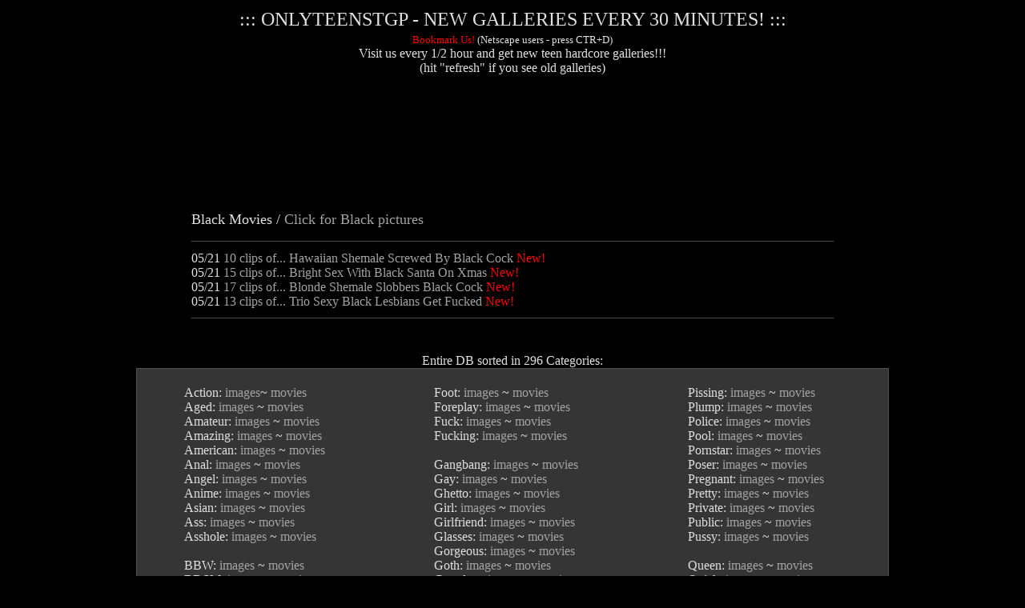

--- FILE ---
content_type: text/html
request_url: http://onlyteenstgp.com/pages/Black_movies.shtml?q=Black+movies
body_size: 8285
content:
<html xmlns:IE>

<head>

<title>onlyteenstgp.com - FREE,teens,XXX,porno,young</title>

<meta name="description" content="The biggest, freshness and exclusive collection of only teens pics and videos! (about 30.000 pics and 2.000 videos) ">

<meta name="title" content="onlyteenstgp.com - FREE,teens,XXX,porno,young">

<meta name="robots" content="ALL">

<meta name="url" content="http://www.onlyteenstgp.com/">

<link rel="shortcut icon" href="/favicon.ico" type="image/x-icon" /> 

<base target=_blank>



<META HTTP-EQUIV="Content-Type" CONTENT="text/html; charset=iso-8859-1">



<SCRIPT language=JavaScript><!--

var ref=document.referrer;   

if (ref.indexOf('frenchcum.com') == -1)  {

//self.moveTo(0,0);

//self.resizeTo(screen.availWidth,screen.availHeight);

self.focus();}

if (self != top) {top.location=self.location;}

//--></SCRIPT>



<!--script type="text/javascript" src="http://banners.adultfriendfinder.com/go/page/js_peel_ads?lang=english&plain_text=1&pid=p1816180.sub_pages_ot&ad_id=CRN_0030170012207510432&ed=l&blayer=top&skip_lpo=1"></script-->



<STYLE type=text/css><!--

A:link {COLOR: #A3A3A3; text-decoration: none}

A:visited {COLOR: #A3A3A3; text-decoration: none}

A:hover {COLOR: #ff0000; text-decoration: underline}

IMG {BORDER-LEFT: #A3A3A3 solid 1px; BORDER-RIGHT: #666666 solid 1px; BORDER-TOP: #A3A3A3 solid 1px; BORDER-BOTTOM: #666666 solid 1px;}

//--></STYLE>



</head>



<BODY bgColor="#000000" text="#E0E0E0" link="#A3A3A3" aLink="#0000ff" vLink="#A3A3A3" onClick="clc(event);">



<SCRIPT language=JavaScript1.2><!--

var url="http://www.onlyteenstgp.com/"

var title="onlyteenstgp.com - FREE,teens,XXX,porno,young"

function bookmark() {vid_opened=false; window.external.AddFavorite(url,title);}

function clc(e){ if (document.all) { if (window.event.srcElement.parentNode.tagName == "A" && window.event.ctrlKey) {		window.event.returnValue = false;		var s=window.event.srcElement.parentNode.href;		var p=s.lastIndexOf("p");		var turl;		if (p > 0)	{ turl=s.substring(0,p)+"p=100"; } else { turl=s;}	window.open(turl); } } }

window.defaultStatus='Done';

//--></SCRIPT>



<CENTER>



<TABLE !bgColor=#4742AA border=0 !borderColor=black width=850 height=80>

<tr>

<td colspan=3 align=center><FONT size=5 face=Georgia>::: ONLYTEENSTGP - NEW GALLERIES EVERY 30 MINUTES! :::</FONT><BR></td>

</tr>

<TR>

<td align=left width=115>&nbsp;</td>

<TD align=center><FONT size=3 face=Georgia><A href="javascript:bookmark();" target=_self onclick=vid_opened=true;><FONT color=#ff0000 face=Georgia,Times size=2><!b>Bookmark Us!</B></FONT></A><FONT face=Georgia,Times size=2> (Netscape users - press CTR+D)</FONT><br>Visit us every 1/2 hour and get new teen hardcore galleries!!! </FONT><br><FONT size=3 face=Georgia>(hit "refresh" if you see old galleries)</font></TD>

<td align=right width=115>&nbsp;</td>

</TR>

</TABLE>



<br>

<!--JuicyAds v2.0-->

<iframe border=0 frameborder=0 marginheight=0 marginwidth=0 width=736 height=110 scrolling=no allowtransparency=true src=http://adserver.juicyads.com/adshow.php?adzone=73638></iframe>

<!--JuicyAds END-->

 

<br><!HR color=#4E4E4E SIZE=1 width=400>



<br><br>



<table border="0" width="800"><tr>

<td align="center"><p align="left">

<font size=+1>

Black Movies / <a target=_self href=Black.shtml?q=Black>Click for Black pictures</a>
</font>

<HR color=#4E4E4E SIZE=1 width=800></p></td>

</tr>

<tr>

<td>

       

05/21 <a href=/cgi-bin/tt.cgi?cmd=out&url=http://transsexualhut.com/galleries/pimproll/trannyadultpass3/120227camillyzanini/18.html&link=pages_mov&p=75>10 clips of...  Hawaiian Shemale Screwed By Black Cock</a> <font color=#ff0000>New!</font><br>
05/21 <a href=/cgi-bin/tt.cgi?cmd=out&url=http://www.intensegangbangs.com/f060116no/sfb.html&link=pages_mov&p=75>15 clips of... Bright Sex With Black Santa On Xmas</a> <font color=#ff0000>New!</font><br>
05/21 <a href=/cgi-bin/tt.cgi?cmd=out&url=http://www.shemalemovies.us/03shemale42d/moalth.html&link=pages_mov&p=75>17 clips of... Blonde Shemale Slobbers Black Cock</a> <font color=#ff0000>New!</font><br>
05/21 <a href=/cgi-bin/tt.cgi?cmd=out&url=http://www.ebony-hardcore.ws/an03dym942/iuvuama.html&link=pages_mov&p=75>13 clips of... Trio Sexy Black Lesbians Get Fucked</a> <font color=#ff0000>New!</font><br>
 

</td>

</tr>

</table>

 

<HR color=#4E4E4E SIZE=1 width=800>

<br>





<!-- start links blk -->

<br><font size=3 face=georgia>Entire DB sorted in 296 Categories:</font><br>



<TABLE bgcolor=#4E4E4E border=0 cellpadding=1 cellspacing=0 width=940><TR><TD>

<TABLE bgColor=#353535 border=0 cellpadding=0 cellspacing=0 width=100%><TR align=center vAlign=top><TD width=420>

	

<table border=0>

<tr><td align=left>

<br>

Action: <a target=_self href="/pages/Action.shtml?q=Action">images</a>~ <a target=_self href="/pages/Action_movies.shtml?q=Action+movies">	movies</a><br>

Aged: <a target=_self href="/pages/Aged.shtml?q=Aged">images </a> ~ <a target=_self href="/pages/Aged_movies.shtml?q=Aged+movies">movies </a><br>

Amateur: <a target=_self href="/pages/Amateur.shtml?q=Amateur">images </a> ~ <a target=_self href="/pages/Amateur_movies.shtml?q=Amateur+movies">movies </a><br>

Amazing: <a target=_self href="/pages/Amazing.shtml?q=Amazing">images </a> ~ <a target=_self href="/pages/Amazing_movies.shtml?q=Amazing+movies">movies </a><br>

American: <a target=_self href="/pages/American.shtml?q=American">images </a> ~ <a target=_self href="/pages/American_movies.shtml?q=American+movies">movies </a><br>

Anal: <a target=_self href="/pages/Anal.shtml?q=Anal">images </a> ~ <a target=_self href="/pages/Anal_movies.shtml?q=Anal+movies">movies </a><br>

Angel: <a target=_self href="/pages/Angel.shtml?q=Angel">images </a> ~ <a target=_self href="/pages/Angel_movies.shtml?q=Angel+movies">movies </a><br>

Anime: <a target=_self href="/pages/Anime.shtml?q=Anime">images </a> ~ <a target=_self href="/pages/Anime_movies.shtml?q=Anime+movies">movies </a><br>

Asian: <a target=_self href="/pages/Asian.shtml?q=Asian">images </a> ~ <a target=_self href="/pages/Asian_movies.shtml?q=Asian+movies">movies </a><br>

Ass: <a target=_self href="/pages/Ass.shtml?q=Ass">images </a> ~ <a target=_self href="/pages/Ass_movies.shtml?q=Ass+movies">movies </a><br>

Asshole: <a target=_self href="/pages/Asshole.shtml?q=Asshole">images </a> ~ <a target=_self href="/pages/Asshole_movies.shtml?q=Asshole+movies">movies </a>

<br><br>

BBW: <a target=_self href="/pages/BBW.shtml?q=BBW">images </a> ~ <a target=_self href="/pages/BBW_movies.shtml?q=BBW+movies">movies </a><br>

BDSM: <a target=_self href="/pages/BDSM.shtml?q=BDSM">images </a> ~ <a target=_self href="/pages/BDSM_movies.shtml?q=BDSM+movies">movies </a><br>

Babe: <a target=_self href="/pages/Babe.shtml?q=Babe">images </a> ~ <a target=_self href="/pages/Babe_movies.shtml?q=Babe+movies">movies </a><br>

Backseat: <a target=_self href="/pages/Backseat.shtml?q=Backseat">images </a> ~ <a target=_self href="/pages/Backseat_movies.shtml?q=Backseat+movies">movies </a><br>

Banana: <a target=_self href="/pages/Banana.shtml?q=Banana">images </a> ~ <a target=_self href="/pages/Banana_movies.shtml?q=Banana+movies">movies </a><br>

Bang: <a target=_self href="/pages/Bang.shtml?q=Bang">images </a> ~ <a target=_self href="/pages/Bang_movies.shtml?q=Bang+movies">movies </a><br>

Banged: <a target=_self href="/pages/Banged.shtml?q=Banged">images </a> ~ <a target=_self href="/pages/Banged_movies.shtml?q=Banged+movies">movies </a><br>

Banging: <a target=_self href="/pages/Banging.shtml?q=Banging">images </a> ~ <a target=_self href="/pages/Banging_movies.shtml?q=Banging+movies">movies </a><br>

Barely: <a target=_self href="/pages/Barely.shtml?q=Barely">images </a> ~ <a target=_self href="/pages/Barely_movies.shtml?q=Barely+movies">movies </a><br>

Bath: <a target=_self href="/pages/Bath.shtml?q=Bath">images </a> ~ <a target=_self href="/pages/Bath_movies.shtml?q=Bath+movies">movies </a><br>

Bathing: <a target=_self href="/pages/Bathing.shtml?q=Bathing">images </a> ~ <a target=_self href="/pages/Bathing_movies.shtml?q=Bathing+movies">movies </a><br>

Bathroom: <a target=_self href="/pages/Bathroom.shtml?q=Bathroom">images </a> ~ <a target=_self href="/pages/Bathroom_movies.shtml?q=Bathroom+movies">movies </a><br>

Beach: <a target=_self href="/pages/Beach.shtml?q=Beach">images </a> ~ <a target=_self href="/pages/Beach_movies.shtml?q=Beach+movies">movies </a><br>

Beautiful: <a target=_self href="/pages/Beautiful.shtml?q=Beautiful">images </a> ~ <a target=_self href="/pages/Beautiful_movies.shtml?q=Beautiful+movies">movies </a><br>

Beauty: <a target=_self href="/pages/Beauty.shtml?q=Beauty">images </a> ~ <a target=_self href="/pages/Beauty_movies.shtml?q=Beauty+movies">movies </a><br>

Beaver: <a target=_self href="/pages/Beaver.shtml?q=Beaver">images </a> ~ <a target=_self href="/pages/Beaver_movies.shtml?q=Beaver+movies">movies </a><br>

Bed: <a target=_self href="/pages/Bed.shtml?q=Bed">images </a> ~ <a target=_self href="/pages/Bed_movies.shtml?q=Bed+movies">movies </a><br>

BigTit: <a target=_self href="/pages/BigTit.shtml?q=BigTit">images </a> ~ <a target=_self href="/pages/BigTit_movies.shtml?q=BigTit+movies">movies </a><br>

Bikini: <a target=_self href="/pages/Bikini.shtml?q=Bikini">images </a> ~ <a target=_self href="/pages/Bikini_movies.shtml?q=Bikini+movies">movies </a><br>

Bimbo: <a target=_self href="/pages/Bimbo.shtml?q=Bimbo">images </a> ~ <a target=_self href="/pages/Bimbo_movies.shtml?q=Bimbo+movies">movies </a><br>

Bisexual: <a target=_self href="/pages/Bisexual.shtml?q=Bisexual">images </a> ~ <a target=_self href="/pages/Bisexual_movies.shtml?q=Bisexual+movies">movies </a><br>

Bitch: <a target=_self href="/pages/Bitch.shtml?q=Bitch">images </a> ~ <a target=_self href="/pages/Bitch_movies.shtml?q=Bitch+movies">movies </a><br>

Bizarre: <a target=_self href="/pages/Bizarre.shtml?q=Bizarre">images </a> ~ <a target=_self href="/pages/Bizarre_movies.shtml?q=Bizarre+movies">movies </a><br>

Black: <a target=_self href="/pages/Black.shtml?q=Black">images </a> ~ <a target=_self href="/pages/Black_movies.shtml?q=Black+movies">movies </a><br>

Blonde: <a target=_self href="/pages/Blonde.shtml?q=Blonde">images </a> ~ <a target=_self href="/pages/Blonde_movies.shtml?q=Blonde+movies">movies </a><br>

Blowjob: <a target=_self href="/pages/Blowjob.shtml?q=Blowjob">images </a> ~ <a target=_self href="/pages/Blowjob_movies.shtml?q=Blowjob+movies">movies </a><br>

Boat: <a target=_self href="/pages/Boat.shtml?q=Boat">images </a> ~ <a target=_self href="/pages/Boat_movies.shtml?q=Boat+movies">movies </a><br>

Bondage: <a target=_self href="/pages/Bondage.shtml?q=Bondage">images </a> ~ <a target=_self href="/pages/Bondage_movies.shtml?q=Bondage+movies">movies </a><br>

Boob: <a target=_self href="/pages/Boob.shtml?q=Boob">images </a> ~ <a target=_self href="/pages/Boob_movies.shtml?q=Boob+movies">movies </a><br>

Booty: <a target=_self href="/pages/Booty.shtml?q=Booty">images </a> ~ <a target=_self href="/pages/Booty_movies.shtml?q=Booty+movies">movies </a><br>

Boss: <a target=_self href="/pages/Boss.shtml?q=Boss">images </a> ~ <a target=_self href="/pages/Boss_movies.shtml?q=Boss+movies">movies </a><br>

Boy: <a target=_self href="/pages/Boy.shtml?q=Boy">images </a> ~ <a target=_self href="/pages/Boy_movies.shtml?q=Boy+movies">movies </a><br>

Brunette: <a target=_self href="/pages/brunette.shtml?q=brunette">images </a> ~ <a target=_self href="/pages/brunette_movies.shtml?q=brunette+movies">movies </a><br>

Bukkake: <a target=_self href="/pages/Bukkake.shtml?q=Bukkake">images </a> ~ <a target=_self href="/pages/Bukkake_movies.shtml?q=Bukkake+movies">movies </a><br>

Busty: <a target=_self href="/pages/Busty.shtml?q=Busty">images </a> ~ <a target=_self href="/pages/Busty_movies.shtml?q=Busty+movies">movies </a><br>

Butt: <a target=_self href="/pages/Butt.shtml?q=Butt">images </a> ~ <a target=_self href="/pages/Butt_movies.shtml?q=Butt+movies">movies </a>

<br><br>

Cartoon: <a target=_self href="/pages/Cartoon.shtml?q=Cartoon">images </a> ~ <a target=_self href="/pages/Cartoon_movies.shtml?q=Cartoon+movies">movies </a><br>

Celebrity: <a target=_self href="/pages/Celebrity.shtml?q=Celebrity">images </a> ~ <a target=_self href="/pages/Celebrity_movies.shtml?q=Celebrity+movies">movies </a><br>

Chain: <a target=_self href="/pages/Chain.shtml?q=Chain">images </a> ~ <a target=_self href="/pages/Chain_movies.shtml?q=Chain+movies">movies </a><br>

Chair: <a target=_self href="/pages/Chair.shtml?q=Chair">images </a> ~ <a target=_self href="/pages/Chair_movies.shtml?q=Chair+movies">movies </a><br>

Cheerleader: <a target=_self href="/pages/Cheerleader.shtml?q=Cheerleader">images </a> ~ <a target=_self href="/pages/Cheerleader_movies.shtml?q=Cheerleader+movies">movies </a><br>

Chick: <a target=_self href="/pages/Chick.shtml?q=Chick">images </a> ~ <a target=_self href="/pages/Chick_movies.shtml?q=Chick+movies">movies </a><br>

Chinese: <a target=_self href="/pages/Chinese.shtml?q=Chinese">images </a> ~ <a target=_self href="/pages/Chinese_movies.shtml?q=Chinese+movies">movies </a><br>

Chocolate: <a target=_self href="/pages/Chocolate.shtml?q=Chocolate">images </a> ~ <a target=_self href="/pages/Chocolate_movies.shtml?q=Chocolate+movies">movies </a><br>

Chubby: <a target=_self href="/pages/Chubby.shtml?q=Chubby">images </a> ~ <a target=_self href="/pages/Chubby_movies.shtml?q=Chubby+movies">movies </a><br>

Classy: <a target=_self href="/pages/Classy.shtml?q=Classy">images </a> ~ <a target=_self href="/pages/Classy_movies.shtml?q=Classy+movies">movies </a><br>

Clit: <a target=_self href="/pages/Clit.shtml?q=Clit">images </a> ~ <a target=_self href="/pages/Clit_movies.shtml?q=Clit+movies">movies </a><br>

Cock: <a target=_self href="/pages/Cock.shtml?q=Cock">images </a> ~ <a target=_self href="/pages/Cock_movies.shtml?q=Cock+movies">movies </a><br>

Coed: <a target=_self href="/pages/Coed.shtml?q=Coed">images </a> ~ <a target=_self href="/pages/Coed_movies.shtml?q=Coed+movies">movies </a><br>

Collection: <a target=_self href="/pages/Collection.shtml?q=Collection">images </a> ~ <a target=_self href="/pages/Collection_movies.shtml?q=Collection+movies">movies </a><br>

College: <a target=_self href="/pages/College.shtml?q=College">images </a> ~ <a target=_self href="/pages/College_movies.shtml?q=College+movies">movies </a><br>

Comic: <a target=_self href="/pages/Comic.shtml?q=Comic">images </a> ~ <a target=_self href="/pages/Comic_movies.shtml?q=Comic+movies">movies </a><br>

Cop: <a target=_self href="/pages/Cop.shtml?q=Cop">images </a> ~ <a target=_self href="/pages/Cop_movies.shtml?q=Cop+movies">movies </a><br>

Corset: <a target=_self href="/pages/Corset.shtml?q=Corset">images </a> ~ <a target=_self href="/pages/Corset_movies.shtml?q=Corset+movies">movies </a><br>

Cotton: <a target=_self href="/pages/Cotton.shtml?q=Cotton">images </a> ~ <a target=_self href="/pages/Cotton_movies.shtml?q=Cotton+movies">movies </a><br>

Couch: <a target=_self href="/pages/Couch.shtml?q=Couch">images </a> ~ <a target=_self href="/pages/Couch_movies.shtml?q=Couch+movies">movies </a><br>

Couple: <a target=_self href="/pages/Couple.shtml?q=Couple">images </a> ~ <a target=_self href="/pages/Couple_movies.shtml?q=Couple+movies">movies </a><br>

Cum: <a target=_self href="/pages/Cum.shtml?q=Cum">images </a> ~ <a target=_self href="/pages/Cum_movies.shtml?q=Cum+movies">movies </a><br>

Cumshot: <a target=_self href="/pages/Cumshot.shtml?q=Cumshot">images </a> ~ <a target=_self href="/pages/Cumshot_movies.shtml?q=Cumshot+movies">movies </a><br>

Cunt: <a target=_self href="/pages/Cunt.shtml?q=Cunt">images </a> ~ <a target=_self href="/pages/Cunt_movies.shtml?q=Cunt+movies">movies </a><br>

Curly: <a target=_self href="/pages/Curly.shtml?q=Curly">images </a> ~ <a target=_self href="/pages/Curly_movies.shtml?q=Curly+movies">movies </a><br>

Cute: <a target=_self href="/pages/Cute.shtml?q=Cute">images </a> ~ <a target=_self href="/pages/Cute_movies.shtml?q=Cute+movies">movies </a>

<br><br>

Dick: <a target=_self href="/pages/Dick.shtml?q=Dick">images </a> ~ <a target=_self href="/pages/Dick_movies.shtml?q=Dick+movies">movies </a><br>

Dildo: <a target=_self href="/pages/Dildo.shtml?q=Dildo">images </a> ~ <a target=_self href="/pages/Dildo_movies.shtml?q=Dildo+movies">movies </a><br>

Dirty: <a target=_self href="/pages/Dirty.shtml?q=Dirty">images </a> ~ <a target=_self href="/pages/Dirty_movies.shtml?q=Dirty+movies">movies </a><br>

Doctor: <a target=_self href="/pages/Doctor.shtml?q=Doctor">images </a> ~ <a target=_self href="/pages/Doctor_movies.shtml?q=Doctor+movies">movies </a><br>

Doll: <a target=_self href="/pages/Doll.shtml?q=Doll">images </a> ~ <a target=_self href="/pages/Doll_movies.shtml?q=Doll+movies">movies </a><br>

Domination: <a target=_self href="/pages/Domination.shtml?q=Domination">images </a> ~ <a target=_self href="/pages/Domination_movies.shtml?q=Domination+movies">movies </a><br>

Dorm: <a target=_self href="/pages/Dorm.shtml?q=Dorm">images </a> ~ <a target=_self href="/pages/Dorm_movies.shtml?q=Dorm+movies">movies </a><br>

Double: <a target=_self href="/pages/Double.shtml?q=Double">images </a> ~ <a target=_self href="/pages/Double_movies.shtml?q=Double+movies">movies </a><br>

Dress: <a target=_self href="/pages/Dress.shtml?q=Dress">images </a> ~ <a target=_self href="/pages/Dress_movies.shtml?q=Dress+movies">movies </a><br>

Drilled: <a target=_self href="/pages/Drilled.shtml?q=Drilled">images </a> ~ <a target=_self href="/pages/Drilled_movies.shtml?q=Drilled+movies">movies </a><br>

Drinking: <a target=_self href="/pages/Drinking.shtml?q=Drinking">images </a> ~ <a target=_self href="/pages/Drinking_movies.shtml?q=Drinking+movies">movies </a><br>

Drunk: <a target=_self href="/pages/Drunk.shtml?q=Drunk">images </a> ~ <a target=_self href="/pages/Drunk_movies.shtml?q=Drunk+movies">movies </a>

<br><br>

Ebony: <a target=_self href="/pages/Ebony.shtml?q=Ebony">images </a> ~ <a target=_self href="/pages/Ebony_movies.shtml?q=Ebony+movies">movies </a><br>

Ethnic: <a target=_self href="/pages/Ethnic.shtml?q=Ethnic">images </a> ~ <a target=_self href="/pages/Ethnic_movies.shtml?q=Ethnic+movies">movies </a><br>

Euro: <a target=_self href="/pages/Euro.shtml?q=Euro">images </a> ~ <a target=_self href="/pages/Euro_movies.shtml?q=Euro+movies">movies </a><br>

European: <a target=_self href="/pages/European.shtml?q=European">images </a> ~ <a target=_self href="/pages/European_movies.shtml?q=European+movies">movies </a><br>

Exhibitionist: <a target=_self href="/pages/Exhibitionist.shtml?q=Exhibitionist">images </a> ~ <a target=_self href="/pages/Exhibitionist_movies.shtml?q=Exhibitionist+movies">movies </a><br>

Exotic: <a target=_self href="/pages/Exotic.shtml?q=Exotic">images </a> ~ <a target=_self href="/pages/Exotic_movies.shtml?q=Exotic+movies">movies </a><br>

Experience: <a target=_self href="/pages/Experience.shtml?q=Experience">images </a> ~ <a target=_self href="/pages/Experience_movies.shtml?q=Experience+movies">movies </a><br>

Extreme: <a target=_self href="/pages/Extreme.shtml?q=Extreme">images </a> ~ <a target=_self href="/pages/Extreme_movies.shtml?q=Extreme+movies">movies </a>

<br><br>

FFM: <a target=_self href="/pages/FFM.shtml?q=FFM">images </a> ~ <a target=_self href="/pages/FFM_movies.shtml?q=FFM+movies">movies </a><br>

Facial: <a target=_self href="/pages/Facial.shtml?q=Facial">images </a> ~ <a target=_self href="/pages/Facial_movies.shtml?q=Facial+movies">movies </a><br>

Fantasy: <a target=_self href="/pages/Fantasy.shtml?q=Fantasy">images </a> ~ <a target=_self href="/pages/Fantasy_movies.shtml?q=Fantasy+movies">movies </a><br>

Fat: <a target=_self href="/pages/Fat.shtml?q=Fat">images </a> ~ <a target=_self href="/pages/Fat_movies.shtml?q=Fat+movies">movies </a><br>

Feet: <a target=_self href="/pages/Feet.shtml?q=Feet">images </a> ~ <a target=_self href="/pages/Feet_movies.shtml?q=Feet+movies">movies </a><br>

Femdom: <a target=_self href="/pages/Femdom.shtml?q=Femdom">images </a> ~ <a target=_self href="/pages/Femdom_movies.shtml?q=Femdom+movies">movies </a><br>

Fetish: <a target=_self href="/pages/Fetish.shtml?q=Fetish">images </a> ~ <a target=_self href="/pages/Fetish_movies.shtml?q=Fetish+movies">movies </a><br>

Finger: <a target=_self href="/pages/Finger.shtml?q=Finger">images </a> ~ <a target=_self href="/pages/Finger_movies.shtml?q=Finger+movies">movies </a><br>

First: <a target=_self href="/pages/First.shtml?q=First">images </a> ~ <a target=_self href="/pages/First_movies.shtml?q=First+movies">movies </a><br>

Fist: <a target=_self href="/pages/Fist.shtml?q=Fist">images </a> ~ <a target=_self href="/pages/Fist_movies.shtml?q=Fist+movies">movies </a><br>

Flasher: <a target=_self href="/pages/Flasher.shtml?q=Flasher">images </a> ~ <a target=_self href="/pages/Flasher_movies.shtml?q=Flasher+movies">movies </a><br><br>

</td>

</tr>

</table>



<!-- and more links -->



</TD>

<TD width=420>



<table border=0>

<tr><td align=left>

<br>

Foot: <a target=_self href="/pages/Foot.shtml?q=Foot">images </a> ~ <a target=_self href="/pages/Foot_movies.shtml?q=Foot+movies">movies </a><br>

Foreplay: <a target=_self href="/pages/Foreplay.shtml?q=Foreplay">images </a> ~ <a target=_self href="/pages/Foreplay_movies.shtml?q=Foreplay+movies">movies </a><br>

Fuck: <a target=_self href="/pages/Fuck.shtml?q=Fuck">images </a> ~ <a target=_self href="/pages/Fuck_movies.shtml?q=Fuck+movies">movies </a><br>

Fucking: <a target=_self href="/pages/Fucking.shtml?q=Fucking">images </a> ~ <a target=_self href="/pages/Fucking_movies.shtml?q=Fucking+movies">movies </a>

<br><br>

Gangbang: <a target=_self href="/pages/Gangbang.shtml?q=Gangbang">images </a> ~ <a target=_self href="/pages/Gangbang_movies.shtml?q=Gangbang+movies">movies </a><br>

Gay: <a target=_self href="/pages/Gay.shtml?q=Gay">images </a> ~ <a target=_self href="/pages/Gay_movies.shtml?q=Gay+movies">movies </a><br>

Ghetto: <a target=_self href="/pages/Ghetto.shtml?q=Ghetto">images </a> ~ <a target=_self href="/pages/Ghetto_movies.shtml?q=Ghetto+movies">movies </a><br>

Girl: <a target=_self href="/pages/Girl.shtml?q=Girl">images </a> ~ <a target=_self href="/pages/Girl_movies.shtml?q=Girl+movies">movies </a><br>

Girlfriend: <a target=_self href="/pages/Girlfriend.shtml?q=Girlfriend">images </a> ~ <a target=_self href="/pages/Girlfriend_movies.shtml?q=Girlfriend+movies">movies </a><br>

Glasses: <a target=_self href="/pages/Glasses.shtml?q=Glasses">images </a> ~ <a target=_self href="/pages/Glasses_movies.shtml?q=Glasses+movies">movies </a><br>

Gorgeous: <a target=_self href="/pages/Gorgeous.shtml?q=Gorgeous">images </a> ~ <a target=_self href="/pages/Gorgeous_movies.shtml?q=Gorgeous+movies">movies </a><br>

Goth: <a target=_self href="/pages/Goth.shtml?q=Goth">images </a> ~ <a target=_self href="/pages/Goth_movies.shtml?q=Goth+movies">movies </a><br>

Grandma: <a target=_self href="/pages/Grandma.shtml?q=Grandma">images </a> ~ <a target=_self href="/pages/Grandma_movies.shtml?q=Grandma+movies">movies </a><br>

Granny: <a target=_self href="/pages/Granny.shtml?q=Granny">images </a> ~ <a target=_self href="/pages/Granny_movies.shtml?q=Granny+movies">movies </a><br>

Group: <a target=_self href="/pages/Group.shtml?q=Group">images </a> ~ <a target=_self href="/pages/Group_movies.shtml?q=Group+movies">movies </a><br>

Guy: <a target=_self href="/pages/Guy.shtml?q=Guy">images </a> ~ <a target=_self href="/pages/Guy_movies.shtml?q=Guy+movies">movies </a><br>

Gym: <a target=_self href="/pages/Gym.shtml?q=Gym">images </a> ~ <a target=_self href="/pages/Gym_movies.shtml?q=Gym+movies">movies </a>

<br><br>

Hairy: <a target=_self href="/pages/Hairy.shtml?q=Hairy">images </a> ~ <a target=_self href="/pages/Hairy_movies.shtml?q=Hairy+movies">movies </a><br>

Hardcore: <a target=_self href="/pages/Hardcore.shtml?q=Hardcore">images </a> ~ <a target=_self href="/pages/Hardcore_movies.shtml?q=Hardcore+movies">movies </a><br>

Hentai: <a target=_self href="/pages/Hentai.shtml?q=Hentai">images </a> ~ <a target=_self href="/pages/Hentai_movies.shtml?q=Hentai+movies">movies </a><br>

Hidden: <a target=_self href="/pages/Hidden.shtml?q=Hidden">images </a> ~ <a target=_self href="/pages/Hidden_movies.shtml?q=Hidden+movies">movies </a><br>

Hirsute: <a target=_self href="/pages/Hirsute.shtml?q=Hirsute">images </a> ~ <a target=_self href="/pages/Hirsute_movies.shtml?q=Hirsute+movies">movies </a><br>

Hooter: <a target=_self href="/pages/Hooter.shtml?q=Hooter">images </a> ~ <a target=_self href="/pages/Hooter_movies.shtml?q=Hooter+movies">movies </a><br>

Horny: <a target=_self href="/pages/Horny.shtml?q=Horny">images </a> ~ <a target=_self href="/pages/Horny_movies.shtml?q=Horny+movies">movies </a><br>

Hospital: <a target=_self href="/pages/Hospital.shtml?q=Hospital">images </a> ~ <a target=_self href="/pages/Hospital_movies.shtml?q=Hospital+movies">movies </a><br>

Hotel: <a target=_self href="/pages/Hotel.shtml?q=Hotel">images </a> ~ <a target=_self href="/pages/Hotel_movies.shtml?q=Hotel+movies">movies </a><br>

House: <a target=_self href="/pages/House.shtml?q=House">images </a> ~ <a target=_self href="/pages/House_movies.shtml?q=House+movies">movies </a><br>

Housewife: <a target=_self href="/pages/Housewife.shtml?q=Housewife">images </a> ~ <a target=_self href="/pages/Housewife_movies.shtml?q=Housewife+movies">movies </a><br>

Huge: <a target=_self href="/pages/Huge.shtml?q=Huge">images </a> ~ <a target=_self href="/pages/Huge_movies.shtml?q=Huge+movies">movies </a>

<br><br>

Indian: <a target=_self href="/pages/Indian.shtml?q=Indian">images </a> ~ <a target=_self href="/pages/Indian_movies.shtml?q=Indian+movies">movies </a><br>

Innocent: <a target=_self href="/pages/Innocent.shtml?q=Innocent">images </a> ~ <a target=_self href="/pages/Innocent_movies.shtml?q=Innocent+movies">movies </a><br>

Interracial: <a target=_self href="/pages/Interracial.shtml?q=Interracial">images </a> ~ <a target=_self href="/pages/Interracial_movies.shtml?q=Interracial+movies">movies </a>

<br><br>

Japanese: <a target=_self href="/pages/Japanese.shtml?q=Japanese">images </a> ~ <a target=_self href="/pages/Japanese_movies.shtml?q=Japanese+movies">movies </a><br>

Jerking: <a target=_self href="/pages/Jerking.shtml?q=Jerking">images </a> ~ <a target=_self href="/pages/Jerking_movies.shtml?q=Jerking+movies">movies </a><br>

Jizz: <a target=_self href="/pages/Jizz.shtml?q=Jizz">images </a> ~ <a target=_self href="/pages/Jizz_movies.shtml?q=Jizz+movies">movies </a><br>

Juicy: <a target=_self href="/pages/Juicy.shtml?q=Juicy">images </a> ~ <a target=_self href="/pages/Juicy_movies.shtml?q=Juicy+movies">movies </a>

<br><br>

Kinky: <a target=_self href="/pages/Kinky.shtml?q=Kinky">images </a> ~ <a target=_self href="/pages/Kinky_movies.shtml?q=Kinky+movies">movies </a><br>

Kissing: <a target=_self href="/pages/Kissing.shtml?q=Kissing">images </a> ~ <a target=_self href="/pages/Kissing_movies.shtml?q=Kissing+movies">movies </a><br>

Kitchen: <a target=_self href="/pages/Kitchen.shtml?q=Kitchen">images </a> ~ <a target=_self href="/pages/Kitchen_movies.shtml?q=Kitchen+movies">movies </a>

<br><br>

Lace: <a target=_self href="/pages/Lace.shtml?q=Lace">images </a> ~ <a target=_self href="/pages/Lace_movies.shtml?q=Lace+movies">movies </a><br>

Large: <a target=_self href="/pages/Large.shtml?q=Large">images </a> ~ <a target=_self href="/pages/Large_movies.shtml?q=Large+movies">movies </a><br>

Latex: <a target=_self href="/pages/Latex.shtml?q=Latex">images </a> ~ <a target=_self href="/pages/Latex_movies.shtml?q=Latex+movies">movies </a><br>

Latin: <a target=_self href="/pages/Latin.shtml?q=Latin">images </a> ~ <a target=_self href="/pages/Latin_movies.shtml?q=Latin+movies">movies </a><br>

Leather: <a target=_self href="/pages/Leather.shtml?q=Leather">images </a> ~ <a target=_self href="/pages/Leather_movies.shtml?q=Leather+movies">movies </a><br>

Leg: <a target=_self href="/pages/Leg.shtml?q=Leg">images </a> ~ <a target=_self href="/pages/Leg_movies.shtml?q=Leg+movies">movies </a><br>

Lesbian: <a target=_self href="/pages/Lesbian.shtml?q=Lesbian">images </a> ~ <a target=_self href="/pages/Lesbian_movies.shtml?q=Lesbian+movies">movies </a><br>

Lezzie: <a target=_self href="/pages/Lezzie.shtml?q=Lezzie">images </a> ~ <a target=_self href="/pages/Lezzie_movies.shtml?q=Lezzie+movies">movies </a><br>

Lick: <a target=_self href="/pages/Lick.shtml?q=Lick">images </a> ~ <a target=_self href="/pages/Lick_movies.shtml?q=Lick+movies">movies </a><br>

Lingerie: <a target=_self href="/pages/Lingerie.shtml?q=Lingerie">images </a> ~ <a target=_self href="/pages/Lingerie_movies.shtml?q=Lingerie+movies">movies </a><br>

Little: <a target=_self href="/pages/Little.shtml?q=Little">images </a> ~ <a target=_self href="/pages/Little_movies.shtml?q=Little+movies">movies </a><br>

Lust: <a target=_self href="/pages/Lust.shtml?q=Lust">images </a> ~ <a target=_self href="/pages/Lust_movies.shtml?q=Lust+movies">movies </a>

<br><br>

MILF: <a target=_self href="/pages/MILF.shtml?q=MILF">images </a> ~ <a target=_self href="/pages/MILF_movies.shtml?q=MILF+movies">movies </a><br>

MMF: <a target=_self href="/pages/MMF.shtml?q=MMF">images </a> ~ <a target=_self href="/pages/MMF_movies.shtml?q=MMF+movies">movies </a><br>

Machine: <a target=_self href="/pages/Machine.shtml?q=Machine">images </a> ~ <a target=_self href="/pages/Machine_movies.shtml?q=Machine+movies">movies </a><br>

Maid: <a target=_self href="/pages/Maid.shtml?q=Maid">images </a> ~ <a target=_self href="/pages/Maid_movies.shtml?q=Maid+movies">movies </a><br>

Male: <a target=_self href="/pages/Male.shtml?q=Male">images </a> ~ <a target=_self href="/pages/Male_movies.shtml?q=Male+movies">movies </a><br>

Masturbating: <a target=_self href="/pages/Masturbating.shtml?q=Masturbating">images </a> ~ <a target=_self href="/pages/Masturbating_movies.shtml?q=Masturbating+movies">movies </a><br>

Mature: <a target=_self href="/pages/Mature.shtml?q=Mature">images </a> ~ <a target=_self href="/pages/Mature_movies.shtml?q=Mature+movies">movies </a><br>

Melon: <a target=_self href="/pages/Melon.shtml?q=Melon">images </a> ~ <a target=_self href="/pages/Melon_movies.shtml?q=Melon+movies">movies </a><br>

Military: <a target=_self href="/pages/Military.shtml?q=Military">images </a> ~ <a target=_self href="/pages/Military_movies.shtml?q=Military+movies">movies </a><br>

Mistress: <a target=_self href="/pages/Mistress.shtml?q=Mistress">images </a> ~ <a target=_self href="/pages/Mistress_movies.shtml?q=Mistress+movies">movies </a><br>

Mom: <a target=_self href="/pages/Mom.shtml?q=Mom">images </a> ~ <a target=_self href="/pages/Mom_movies.shtml?q=Mom+movies">movies </a><br>

Monster: <a target=_self href="/pages/Monster.shtml?q=Monster">images </a> ~ <a target=_self href="/pages/Monster_movies.shtml?q=Monster+movies">movies </a><br>

Muff: <a target=_self href="/pages/Muff.shtml?q=Muff">images </a> ~ <a target=_self href="/pages/Muff_movies.shtml?q=Muff+movies">movies </a>

<br><br>

Naked: <a target=_self href="/pages/Naked.shtml?q=Naked">images </a> ~ <a target=_self href="/pages/Naked_movies.shtml?q=Naked+movies">movies </a><br>

Natural: <a target=_self href="/pages/Natural.shtml?q=Natural">images </a> ~ <a target=_self href="/pages/Natural_movies.shtml?q=Natural+movies">movies </a><br>

Nature: <a target=_self href="/pages/Nature.shtml?q=Nature">images </a> ~ <a target=_self href="/pages/Nature_movies.shtml?q=Nature+movies">movies </a><br>

Naughty: <a target=_self href="/pages/Naughty.shtml?q=Naughty">images </a> ~ <a target=_self href="/pages/Naughty_movies.shtml?q=Naughty+movies">movies </a><br>

Nipple: <a target=_self href="/pages/Nipple.shtml?q=Nipple">images </a> ~ <a target=_self href="/pages/Nipple_movies.shtml?q=Nipple+movies">movies </a><br>

Nude: <a target=_self href="/pages/Nude.shtml?q=Nude">images </a> ~ <a target=_self href="/pages/Nude_movies.shtml?q=Nude+movies">movies </a><br>

Nudist: <a target=_self href="/pages/Nudist.shtml?q=Nudist">images </a> ~ <a target=_self href="/pages/Nudist_movies.shtml?q=Nudist+movies">movies </a><br>

Nurse: <a target=_self href="/pages/Nurse.shtml?q=Nurse">images </a> ~ <a target=_self href="/pages/Nurse_movies.shtml?q=Nurse+movies">movies </a><br>

Nylon: <a target=_self href="/pages/Nylon.shtml?q=Nylon">images </a> ~ <a target=_self href="/pages/Nylon_movies.shtml?q=Nylon+movies">movies </a><br>

Nympho: <a target=_self href="/pages/Nympho.shtml?q=Nympho">images </a> ~ <a target=_self href="/pages/Nympho_movies.shtml?q=Nympho+movies">movies </a>

<br><br>

Office: <a target=_self href="/pages/Office.shtml?q=Office">images </a> ~ <a target=_self href="/pages/Office_movies.shtml?q=Office+movies">movies </a><br>

Oiled: <a target=_self href="/pages/Oiled.shtml?q=Oiled">images </a> ~ <a target=_self href="/pages/Oiled_movies.shtml?q=Oiled+movies">movies </a><br>

Older: <a target=_self href="/pages/Older.shtml?q=Older">images </a> ~ <a target=_self href="/pages/Older_movies.shtml?q=Older+movies">movies </a><br>

Oral: <a target=_self href="/pages/Oral.shtml?q=Oral">images </a> ~ <a target=_self href="/pages/Oral_movies.shtml?q=Oral+movies">movies </a><br>

Orgasm: <a target=_self href="/pages/Orgasm.shtml?q=Orgasm">images </a> ~ <a target=_self href="/pages/Orgasm_movies.shtml?q=Orgasm+movies">movies </a><br>

Orgies: <a target=_self href="/pages/Orgies.shtml?q=Orgies">images </a> ~ <a target=_self href="/pages/Orgies_movies.shtml?q=Orgies+movies">movies </a><br>

Orgy: <a target=_self href="/pages/Orgy.shtml?q=Orgy">images </a> ~ <a target=_self href="/pages/Orgy_movies.shtml?q=Orgy+movies">movies </a><br>

Oriental: <a target=_self href="/pages/Oriental.shtml?q=Oriental">images </a> ~ <a target=_self href="/pages/Oriental_movies.shtml?q=Oriental+movies">movies </a><br>

Outdoor: <a target=_self href="/pages/Outdoor.shtml?q=Outdoor">images </a> ~ <a target=_self href="/pages/Outdoor_movies.shtml?q=Outdoor+movies">movies </a><br>

Outside: <a target=_self href="/pages/Outside.shtml?q=Outside">images </a> ~ <a target=_self href="/pages/Outside_movies.shtml?q=Outside+movies">movies </a>

<br><br>

Pain: <a target=_self href="/pages/Pain.shtml?q=Pain">images </a> ~ <a target=_self href="/pages/Pain_movies.shtml?q=Pain+movies">movies </a><br>

Panties: <a target=_self href="/pages/Panties.shtml?q=Panties">images </a> ~ <a target=_self href="/pages/Panties_movies.shtml?q=Panties+movies">movies </a><br>

Panty: <a target=_self href="/pages/Panty.shtml?q=Panty">images </a> ~ <a target=_self href="/pages/Panty_movies.shtml?q=Panty+movies">movies </a><br>

Pantyhose: <a target=_self href="/pages/Pantyhose.shtml?q=Pantyhose">images </a> ~ <a target=_self href="/pages/Pantyhose_movies.shtml?q=Pantyhose+movies">movies </a><br>

Park: <a target=_self href="/pages/Park.shtml?q=Park">images </a> ~ <a target=_self href="/pages/Park_movies.shtml?q=Park+movies">movies </a><br>

Party: <a target=_self href="/pages/Party.shtml?q=Party">images </a> ~ <a target=_self href="/pages/Party_movies.shtml?q=Party+movies">movies </a><br>

Pee: <a target=_self href="/pages/Pee.shtml?q=Pee">images </a> ~ <a target=_self href="/pages/Pee_movies.shtml?q=Pee+movies">movies </a><br>

Peeing: <a target=_self href="/pages/Peeing.shtml?q=Peeing">images </a> ~ <a target=_self href="/pages/Peeing_movies.shtml?q=Peeing+movies">movies </a><br>

Penetrate: <a target=_self href="/pages/Penetrate.shtml?q=Penetrate">images </a> ~ <a target=_self href="/pages/Penetrate_movies.shtml?q=Penetrate+movies">movies </a><br>

Perfect: <a target=_self href="/pages/Perfect.shtml?q=Perfect">images </a> ~ <a target=_self href="/pages/Perfect_movies.shtml?q=Perfect+movies">movies </a><br>

Petite: <a target=_self href="/pages/Petite.shtml?q=Petite">images </a> ~ <a target=_self href="/pages/Petite_movies.shtml?q=Petite+movies">movies </a><br>

Pierce: <a target=_self href="/pages/Pierce.shtml?q=Pierce">images </a> ~ <a target=_self href="/pages/Pierce_movies.shtml?q=Pierce+movies">movies </a><br>

Pigtail: <a target=_self href="/pages/Pigtail.shtml?q=Pigtail">images </a> ~ <a target=_self href="/pages/Pigtail_movies.shtml?q=Pigtail+movies">movies </a><br>

Pink: <a target=_self href="/pages/Pink.shtml?q=Pink">images </a> ~ <a target=_self href="/pages/Pink_movies.shtml?q=Pink+movies">movies </a><br>

Piss: <a target=_self href="/pages/Piss.shtml?q=Piss">images </a> ~ <a target=_self href="/pages/Piss_movies.shtml?q=Piss+movies">movies </a>

</td>

</tr>

</table>



<!-- and more links -->



</TD>

<TD width=420>



<table border=0>

<tr><td align=left>

<br>

Pissing: <a target=_self href="/pages/Pissing.shtml?q=Pissing">images </a> ~ <a target=_self href="/pages/Pissing_movies.shtml?q=Pissing+movies">movies </a><br>

Plump: <a target=_self href="/pages/Plump.shtml?q=Plump">images </a> ~ <a target=_self href="/pages/Plump_movies.shtml?q=Plump+movies">movies </a><br>

Police: <a target=_self href="/pages/Police.shtml?q=Police">images </a> ~ <a target=_self href="/pages/Police_movies.shtml?q=Police+movies">movies </a><br>

Pool: <a target=_self href="/pages/Pool.shtml?q=Pool">images </a> ~ <a target=_self href="/pages/Pool_movies.shtml?q=Pool+movies">movies </a><br>

Pornstar: <a target=_self href="/pages/Pornstar.shtml?q=Pornstar">images </a> ~ <a target=_self href="/pages/Pornstar_movies.shtml?q=Pornstar+movies">movies </a><br>

Poser: <a target=_self href="/pages/Poser.shtml?q=Poser">images </a> ~ <a target=_self href="/pages/Poser_movies.shtml?q=Poser+movies">movies </a><br>

Pregnant: <a target=_self href="/pages/Pregnant.shtml?q=Pregnant">images </a> ~ <a target=_self href="/pages/Pregnant_movies.shtml?q=Pregnant+movies">movies </a><br>

Pretty: <a target=_self href="/pages/Pretty.shtml?q=Pretty">images </a> ~ <a target=_self href="/pages/Pretty_movies.shtml?q=Pretty+movies">movies </a><br>

Private: <a target=_self href="/pages/Private.shtml?q=Private">images </a> ~ <a target=_self href="/pages/Private_movies.shtml?q=Private+movies">movies </a><br>

Public: <a target=_self href="/pages/Public.shtml?q=Public">images </a> ~ <a target=_self href="/pages/Public_movies.shtml?q=Public+movies">movies </a><br>

Pussy: <a target=_self href="/pages/Pussy.shtml?q=Pussy">images </a> ~ <a target=_self href="/pages/Pussy_movies.shtml?q=Pussy+movies">movies </a>

<br><br>

Queen: <a target=_self href="/pages/Queen.shtml?q=Queen">images </a> ~ <a target=_self href="/pages/Queen_movies.shtml?q=Queen+movies">movies </a><br>

Quick: <a target=_self href="/pages/Quick.shtml?q=Quick">images </a> ~ <a target=_self href="/pages/Quick_movies.shtml?q=Quick+movies">movies </a>

<br><br>

Redhead: <a target=_self href="/pages/Redhead.shtml?q=Redhead">images </a> ~ <a target=_self href="/pages/Redhead_movies.shtml?q=Redhead+movies">movies </a><br>

Riding: <a target=_self href="/pages/Riding.shtml?q=Riding">images </a> ~ <a target=_self href="/pages/Riding_movies.shtml?q=Riding+movies">movies </a><br>

Rub: <a target=_self href="/pages/Rub.shtml?q=Rub">images </a> ~ <a target=_self href="/pages/Rub_movies.shtml?q=Rub+movies">movies </a><br>

Russian: <a target=_self href="/pages/Russian.shtml?q=Russian">images </a> ~ <a target=_self href="/pages/Russian_movies.shtml?q=Russian+movies">movies </a>

<br><br>

Schoolgirl: <a target=_self href="/pages/Schoolgirl.shtml?q=Schoolgirl">images </a> ~ <a target=_self href="/pages/Schoolgirl_movies.shtml?q=Schoolgirl+movies">movies </a><br>

Sea: <a target=_self href="/pages/Sea.shtml?q=Sea">images </a> ~ <a target=_self href="/pages/Sea_movies.shtml?q=Sea+movies">movies </a><br>

Secretary: <a target=_self href="/pages/Secretary.shtml?q=Secretary">images </a> ~ <a target=_self href="/pages/Secretary_movies.shtml?q=Secretary+movies">movies </a><br>

Series: <a target=_self href="/pages/Series.shtml?q=Series">images </a> ~ <a target=_self href="/pages/Series_movies.shtml?q=Series+movies">movies </a><br>

Sex: <a target=_self href="/pages/Sex.shtml?q=Sex">images </a> ~ <a target=_self href="/pages/Sex_movies.shtml?q=Sex+movies">movies </a><br>

Sexy: <a target=_self href="/pages/Sexy.shtml?q=Sexy">images </a> ~ <a target=_self href="/pages/Sexy_movies.shtml?q=Sexy+movies">movies </a><br>

Shaved: <a target=_self href="/pages/Shaved.shtml?q=Shaved">images </a> ~ <a target=_self href="/pages/Shaved_movies.shtml?q=Shaved+movies">movies </a><br>

Shaving: <a target=_self href="/pages/Shaving.shtml?q=Shaving">images </a> ~ <a target=_self href="/pages/Shaving_movies.shtml?q=Shaving+movies">movies </a><br>

Shemale: <a target=_self href="/pages/Shemale.shtml?q=Shemale">images </a> ~ <a target=_self href="/pages/Shemale_movies.shtml?q=Shemale+movies">movies </a><br>

Shower: <a target=_self href="/pages/Shower.shtml?q=Shower">images </a> ~ <a target=_self href="/pages/Shower_movies.shtml?q=Shower+movies">movies </a><br>

Skinny: <a target=_self href="/pages/Skinny.shtml?q=Skinny">images </a> ~ <a target=_self href="/pages/Skinny_movies.shtml?q=Skinny+movies">movies </a><br>

Skirt: <a target=_self href="/pages/Skirt.shtml?q=Skirt">images </a> ~ <a target=_self href="/pages/Skirt_movies.shtml?q=Skirt+movies">movies </a><br>

Slave: <a target=_self href="/pages/Slave.shtml?q=Slave">images </a> ~ <a target=_self href="/pages/Slave_movies.shtml?q=Slave+movies">movies </a><br>

Slim: <a target=_self href="/pages/Slim.shtml?q=Slim">images </a> ~ <a target=_self href="/pages/Slim_movies.shtml?q=Slim+movies">movies </a><br>

Slut: <a target=_self href="/pages/Slut.shtml?q=Slut">images </a> ~ <a target=_self href="/pages/Slut_movies.shtml?q=Slut+movies">movies </a><br>

Smoke: <a target=_self href="/pages/Smoke.shtml?q=Smoke">images </a> ~ <a target=_self href="/pages/Smoke_movies.shtml?q=Smoke+movies">movies </a><br>

Smoking: <a target=_self href="/pages/Smoking.shtml?q=Smoking">images </a> ~ <a target=_self href="/pages/Smoking_movies.shtml?q=Smoking+movies">movies </a><br>

Sofa: <a target=_self href="/pages/Sofa.shtml?q=Sofa">images </a> ~ <a target=_self href="/pages/Sofa_movies.shtml?q=Sofa+movies">movies </a><br>

Spank: <a target=_self href="/pages/Spank.shtml?q=Spank">images </a> ~ <a target=_self href="/pages/Spank_movies.shtml?q=Spank+movies">movies </a><br>

Sperm: <a target=_self href="/pages/Sperm.shtml?q=Sperm">images </a> ~ <a target=_self href="/pages/Sperm_movies.shtml?q=Sperm+movies">movies </a><br>

Sport: <a target=_self href="/pages/Sport.shtml?q=Sport">images </a> ~ <a target=_self href="/pages/Sport_movies.shtml?q=Sport+movies">movies </a><br>

Spread: <a target=_self href="/pages/Spread.shtml?q=Spread">images </a> ~ <a target=_self href="/pages/Spread_movies.shtml?q=Spread+movies">movies </a><br>

Spreading: <a target=_self href="/pages/Spreading.shtml?q=Spreading">images </a> ~ <a target=_self href="/pages/Spreading_movies.shtml?q=Spreading+movies">movies </a><br>

Spy: <a target=_self href="/pages/Spy.shtml?q=Spy">images </a> ~ <a target=_self href="/pages/Spy_movies.shtml?q=Spy+movies">movies </a><br>

Stocking: <a target=_self href="/pages/Stocking.shtml?q=Stocking">images </a> ~ <a target=_self href="/pages/Stocking_movies.shtml?q=Stocking+movies">movies </a><br>

Strapon: <a target=_self href="/pages/Strapon.shtml?q=Strapon">images </a> ~ <a target=_self href="/pages/Strapon_movies.shtml?q=Strapon+movies">movies </a><br>

Strip: <a target=_self href="/pages/Strip.shtml?q=Strip">images </a> ~ <a target=_self href="/pages/Strip_movies.shtml?q=Strip+movies">movies </a><br>

Stripper: <a target=_self href="/pages/Stripper.shtml?q=Stripper">images </a> ~ <a target=_self href="/pages/Stripper_movies.shtml?q=Stripper+movies">movies </a><br>

Stud: <a target=_self href="/pages/Stud.shtml?q=Stud">images </a> ~ <a target=_self href="/pages/Stud_movies.shtml?q=Stud+movies">movies </a><br>

Student: <a target=_self href="/pages/Student.shtml?q=Student">images </a> ~ <a target=_self href="/pages/Student_movies.shtml?q=Student+movies">movies </a><br>

Sucking: <a target=_self href="/pages/Sucking.shtml?q=Sucking">images </a> ~ <a target=_self href="/pages/Sucking_movies.shtml?q=Sucking+movies">movies </a><br>

Sweet: <a target=_self href="/pages/Sweet.shtml?q=Sweet">images </a> ~ <a target=_self href="/pages/Sweet_movies.shtml?q=Sweet+movies">movies </a><br>

Sybian: <a target=_self href="/pages/Sybian.shtml?q=Sybian">images </a> ~ <a target=_self href="/pages/Sybian_movies.shtml?q=Sybian+movies">movies </a>

<br><br>

Tall: <a target=_self href="/pages/Tall.shtml?q=Tall">images </a> ~ <a target=_self href="/pages/Tall_movies.shtml?q=Tall+movies">movies </a><br>

Tan: <a target=_self href="/pages/Tan.shtml?q=Tan">images </a> ~ <a target=_self href="/pages/Tan_movies.shtml?q=Tan+movies">movies </a><br>

Tattoo: <a target=_self href="/pages/Tattoo.shtml?q=Tattoo">images </a> ~ <a target=_self href="/pages/Tattoo_movies.shtml?q=Tattoo+movies">movies </a><br>

Teacher: <a target=_self href="/pages/Teacher.shtml?q=Teacher">images </a> ~ <a target=_self href="/pages/Teacher_movies.shtml?q=Teacher+movies">movies </a><br>

Tease: <a target=_self href="/pages/Tease.shtml?q=Tease">images </a> ~ <a target=_self href="/pages/Tease_movies.shtml?q=Tease+movies">movies </a><br>

Teen: <a target=_self href="/pages/Teen.shtml?q=Teen">images </a> ~ <a target=_self href="/pages/Teen_movies.shtml?q=Teen+movies">movies </a><br>

Thai: <a target=_self href="/pages/Thai.shtml?q=Thai">images </a> ~ <a target=_self href="/pages/Thai_movies.shtml?q=Thai+movies">movies </a><br>

Thong: <a target=_self href="/pages/Thong.shtml?q=Thong">images </a> ~ <a target=_self href="/pages/Thong_movies.shtml?q=Thong+movies">movies </a><br>

Threesome: <a target=_self href="/pages/Threesome.shtml?q=Threesome">images </a> ~ <a target=_self href="/pages/Threesome_movies.shtml?q=Threesome+movies">movies </a><br>

Tied: <a target=_self href="/pages/Tied.shtml?q=Tied">images </a> ~ <a target=_self href="/pages/Tied_movies.shtml?q=Tied+movies">movies </a><br>

Tiny: <a target=_self href="/pages/Tiny.shtml?q=Tiny">images </a> ~ <a target=_self href="/pages/Tiny_movies.shtml?q=Tiny+movies">movies </a><br>

Tit: <a target=_self href="/pages/Tit.shtml?q=Tit">images </a> ~ <a target=_self href="/pages/Tit_movies.shtml?q=Tit+movies">movies </a><br>

Toilet: <a target=_self href="/pages/Toilet.shtml?q=Toilet">images </a> ~ <a target=_self href="/pages/Toilet_movies.shtml?q=Toilet+movies">movies </a><br>

Toon: <a target=_self href="/pages/Toon.shtml?q=Toon">images </a> ~ <a target=_self href="/pages/Toon_movies.shtml?q=Toon+movies">movies </a><br>

Topless: <a target=_self href="/pages/Topless.shtml?q=Topless">images </a> ~ <a target=_self href="/pages/Topless_movies.shtml?q=Topless+movies">movies </a><br>

Torture: <a target=_self href="/pages/Torture.shtml?q=Torture">images </a> ~ <a target=_self href="/pages/Torture_movies.shtml?q=Torture+movies">movies </a><br>

Toy: <a target=_self href="/pages/Toy.shtml?q=Toy">images </a> ~ <a target=_self href="/pages/Toy_movies.shtml?q=Toy+movies">movies </a><br>

Tramp: <a target=_self href="/pages/Tramp.shtml?q=Tramp">images </a> ~ <a target=_self href="/pages/Tramp_movies.shtml?q=Tramp+movies">movies </a><br>

Tranny: <a target=_self href="/pages/Tranny.shtml?q=Tranny">images </a> ~ <a target=_self href="/pages/Tranny_movies.shtml?q=Tranny+movies">movies </a><br>

Transsexual: <a target=_self href="/pages/Transsexual.shtml?q=Transsexual">images </a> ~ <a target=_self href="/pages/Transsexual_movies.shtml?q=Transsexual+movies">movies </a><br>

Tub: <a target=_self href="/pages/Tub.shtml?q=Tub">images </a> ~ <a target=_self href="/pages/Tub_movies.shtml?q=Tub+movies">movies </a><br>

Twink: <a target=_self href="/pages/Twink.shtml?q=Twink">images </a> ~ <a target=_self href="/pages/Twink_movies.shtml?q=Twink+movies">movies </a>

<br><br>

Undressing: <a target=_self href="/pages/Undressing.shtml?q=Undressing">images </a> ~ <a target=_self href="/pages/Undressing_movies.shtml?q=Undressing+movies">movies </a><br>

Uniform: <a target=_self href="/pages/Uniform.shtml?q=Uniform">images </a> ~ <a target=_self href="/pages/Uniform_movies.shtml?q=Uniform+movies">movies </a><br>

Upskirt: <a target=_self href="/pages/Upskirt.shtml?q=Upskirt">images </a> ~ <a target=_self href="/pages/Upskirt_movies.shtml?q=Upskirt+movies">movies </a>

<br><br>

Vagina: <a target=_self href="/pages/Vagina.shtml?q=Vagina">images </a> ~ <a target=_self href="/pages/Vagina_movies.shtml?q=Vagina+movies">movies </a><br>

Vibrator: <a target=_self href="/pages/Vibrator.shtml?q=Vibrator">images </a> ~ <a target=_self href="/pages/Vibrator_movies.shtml?q=Vibrator+movies">movies </a><br>

Virgin: <a target=_self href="/pages/Virgin.shtml?q=Virgin">images </a> ~ <a target=_self href="/pages/Virgin_movies.shtml?q=Virgin+movies">movies </a><br>

Vixen: <a target=_self href="/pages/Vixen.shtml?q=Vixen">images </a> ~ <a target=_self href="/pages/Vixen_movies.shtml?q=Vixen+movies">movies </a><br>

Voyeur: <a target=_self href="/pages/Voyeur.shtml?q=Voyeur">images </a> ~ <a target=_self href="/pages/Voyeur_movies.shtml?q=Voyeur+movies">movies </a>

<br><br>

Water: <a target=_self href="/pages/Water.shtml?q=Water">images </a> ~ <a target=_self href="/pages/Water_movies.shtml?q=Water+movies">movies </a><br>

Watersport: <a target=_self href="/pages/Watersport.shtml?q=Watersport">images </a> ~ <a target=_self href="/pages/Watersport_movies.shtml?q=Watersport+movies">movies </a><br>

Webcam: <a target=_self href="/pages/Webcam.shtml?q=Webcam">images </a> ~ <a target=_self href="/pages/Webcam_movies.shtml?q=Webcam+movies">movies </a><br>

Wet: <a target=_self href="/pages/Wet.shtml?q=Wet">images </a> ~ <a target=_self href="/pages/Wet_movies.shtml?q=Wet+movies">movies </a><br>

White: <a target=_self href="/pages/White.shtml?q=White">images </a> ~ <a target=_self href="/pages/White_movies.shtml?q=White+movies">movies </a><br>

Whore: <a target=_self href="/pages/Whore.shtml?q=Whore">images </a> ~ <a target=_self href="/pages/Whore_movies.shtml?q=Whore+movies">movies </a><br>

Wife: <a target=_self href="/pages/Wife.shtml?q=Wife">images </a> ~ <a target=_self href="/pages/Wife_movies.shtml?q=Wife+movies">movies </a><br>

Wild: <a target=_self href="/pages/Wild.shtml?q=Wild">images </a> ~ <a target=_self href="/pages/Wild_movies.shtml?q=Wild+movies">movies </a><br>

Wives: <a target=_self href="/pages/Wives.shtml?q=Wives">images </a> ~ <a target=_self href="/pages/Wives_movies.shtml?q=Wives+movies">movies </a><br>

Work: <a target=_self href="/pages/Work.shtml?q=Work">images </a> ~ <a target=_self href="/pages/Work_movies.shtml?q=Work+movies">movies </a>

<br><br>

XXX: <a target=_self href="/pages/XXX.shtml?q=XXX">images </a> ~ <a target=_self href="/pages/XXX_movies.shtml?q=XXX+movies">movies </a>

<br><br>

Yacht: <a target=_self href="/pages/Yacht.shtml?q=Yacht">images </a> ~ <a target=_self href="/pages/Yacht_movies.shtml?q=Yacht+movies">movies </a><br>

Young: <a target=_self href="/pages/Young.shtml?q=Young">images </a> ~ <a target=_self href="/pages/Young_movies.shtml?q=Young+movies">movies </a>

</td>

</tr>

</table>



</td></tr></TABLE>

</td></tr></TABLE>

<!-- end links blk -->





<br><br>



<font face=Georgia,verdana size=2>Webmasters:<br> <a href=post.html target=_top onclick=exit=false;>post your galleries</a> | <a href=/cgi-bin/ttwebmaster.cgi target=_top onclick=exit=false;>lets trade traffic</a></font>

<br><br>

<br>

<a href="/cgi-bin/tt.cgi?cmd=out&link=trick&perm=text"> </a>



<font size=-2>

<br>

All models were at least 18 y.o. at the time of the photography.<br>

All pictures presented by third parties by thier good will. All pictures is legal property of third parties.<br>

The content also provided by third paty. Only Teens TGP is not responsible for it.</font><br><br>

</CENTER>

</BODY>

</HTML>

